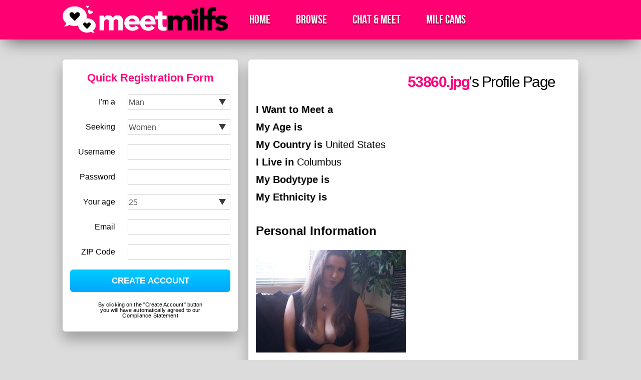

--- FILE ---
content_type: text/html; charset=UTF-8
request_url: https://www.meetmilfs.org/53860-jpg/
body_size: 8694
content:
<!doctype html>
<html lang="en">
<head>
	<meta charset="UTF-8" />
	<meta http-equiv="X-UA-Compatible" content="IE=edge,chrome=1">
	<meta name="viewport" content="width=device-width, initial-scale=1.0, maximum-scale=1.0, user-scalable=no" />
	<title>Meet Milfs</title>
	<link rel="stylesheet" href="https://meetmilfs.b-cdn.net/wp-content/cache/minify/d7c29.css" media="all" />

	<link rel="alternate" hreflang="de" href="http://www.meetmilfs.org/de/" />
	<link rel="alternate" hreflang="fr" href="http://www.meetmilfs.org/fr/" />
<meta name='robots' content='max-image-preview:large' />
<link rel='dns-prefetch' href='//ajax.googleapis.com' />
<link rel="alternate" type="application/rss+xml" title="Meet Milfs &raquo; Feed" href="https://www.meetmilfs.org/feed/" />
<style id='wp-img-auto-sizes-contain-inline-css' type='text/css'>
img:is([sizes=auto i],[sizes^="auto," i]){contain-intrinsic-size:3000px 1500px}
/*# sourceURL=wp-img-auto-sizes-contain-inline-css */
</style>
<style id='wp-emoji-styles-inline-css' type='text/css'>

	img.wp-smiley, img.emoji {
		display: inline !important;
		border: none !important;
		box-shadow: none !important;
		height: 1em !important;
		width: 1em !important;
		margin: 0 0.07em !important;
		vertical-align: -0.1em !important;
		background: none !important;
		padding: 0 !important;
	}
/*# sourceURL=wp-emoji-styles-inline-css */
</style>
<style id='wp-block-library-inline-css' type='text/css'>
:root{--wp-block-synced-color:#7a00df;--wp-block-synced-color--rgb:122,0,223;--wp-bound-block-color:var(--wp-block-synced-color);--wp-editor-canvas-background:#ddd;--wp-admin-theme-color:#007cba;--wp-admin-theme-color--rgb:0,124,186;--wp-admin-theme-color-darker-10:#006ba1;--wp-admin-theme-color-darker-10--rgb:0,107,160.5;--wp-admin-theme-color-darker-20:#005a87;--wp-admin-theme-color-darker-20--rgb:0,90,135;--wp-admin-border-width-focus:2px}@media (min-resolution:192dpi){:root{--wp-admin-border-width-focus:1.5px}}.wp-element-button{cursor:pointer}:root .has-very-light-gray-background-color{background-color:#eee}:root .has-very-dark-gray-background-color{background-color:#313131}:root .has-very-light-gray-color{color:#eee}:root .has-very-dark-gray-color{color:#313131}:root .has-vivid-green-cyan-to-vivid-cyan-blue-gradient-background{background:linear-gradient(135deg,#00d084,#0693e3)}:root .has-purple-crush-gradient-background{background:linear-gradient(135deg,#34e2e4,#4721fb 50%,#ab1dfe)}:root .has-hazy-dawn-gradient-background{background:linear-gradient(135deg,#faaca8,#dad0ec)}:root .has-subdued-olive-gradient-background{background:linear-gradient(135deg,#fafae1,#67a671)}:root .has-atomic-cream-gradient-background{background:linear-gradient(135deg,#fdd79a,#004a59)}:root .has-nightshade-gradient-background{background:linear-gradient(135deg,#330968,#31cdcf)}:root .has-midnight-gradient-background{background:linear-gradient(135deg,#020381,#2874fc)}:root{--wp--preset--font-size--normal:16px;--wp--preset--font-size--huge:42px}.has-regular-font-size{font-size:1em}.has-larger-font-size{font-size:2.625em}.has-normal-font-size{font-size:var(--wp--preset--font-size--normal)}.has-huge-font-size{font-size:var(--wp--preset--font-size--huge)}.has-text-align-center{text-align:center}.has-text-align-left{text-align:left}.has-text-align-right{text-align:right}.has-fit-text{white-space:nowrap!important}#end-resizable-editor-section{display:none}.aligncenter{clear:both}.items-justified-left{justify-content:flex-start}.items-justified-center{justify-content:center}.items-justified-right{justify-content:flex-end}.items-justified-space-between{justify-content:space-between}.screen-reader-text{border:0;clip-path:inset(50%);height:1px;margin:-1px;overflow:hidden;padding:0;position:absolute;width:1px;word-wrap:normal!important}.screen-reader-text:focus{background-color:#ddd;clip-path:none;color:#444;display:block;font-size:1em;height:auto;left:5px;line-height:normal;padding:15px 23px 14px;text-decoration:none;top:5px;width:auto;z-index:100000}html :where(.has-border-color){border-style:solid}html :where([style*=border-top-color]){border-top-style:solid}html :where([style*=border-right-color]){border-right-style:solid}html :where([style*=border-bottom-color]){border-bottom-style:solid}html :where([style*=border-left-color]){border-left-style:solid}html :where([style*=border-width]){border-style:solid}html :where([style*=border-top-width]){border-top-style:solid}html :where([style*=border-right-width]){border-right-style:solid}html :where([style*=border-bottom-width]){border-bottom-style:solid}html :where([style*=border-left-width]){border-left-style:solid}html :where(img[class*=wp-image-]){height:auto;max-width:100%}:where(figure){margin:0 0 1em}html :where(.is-position-sticky){--wp-admin--admin-bar--position-offset:var(--wp-admin--admin-bar--height,0px)}@media screen and (max-width:600px){html :where(.is-position-sticky){--wp-admin--admin-bar--position-offset:0px}}

/*# sourceURL=wp-block-library-inline-css */
</style><style id='global-styles-inline-css' type='text/css'>
:root{--wp--preset--aspect-ratio--square: 1;--wp--preset--aspect-ratio--4-3: 4/3;--wp--preset--aspect-ratio--3-4: 3/4;--wp--preset--aspect-ratio--3-2: 3/2;--wp--preset--aspect-ratio--2-3: 2/3;--wp--preset--aspect-ratio--16-9: 16/9;--wp--preset--aspect-ratio--9-16: 9/16;--wp--preset--color--black: #000000;--wp--preset--color--cyan-bluish-gray: #abb8c3;--wp--preset--color--white: #ffffff;--wp--preset--color--pale-pink: #f78da7;--wp--preset--color--vivid-red: #cf2e2e;--wp--preset--color--luminous-vivid-orange: #ff6900;--wp--preset--color--luminous-vivid-amber: #fcb900;--wp--preset--color--light-green-cyan: #7bdcb5;--wp--preset--color--vivid-green-cyan: #00d084;--wp--preset--color--pale-cyan-blue: #8ed1fc;--wp--preset--color--vivid-cyan-blue: #0693e3;--wp--preset--color--vivid-purple: #9b51e0;--wp--preset--gradient--vivid-cyan-blue-to-vivid-purple: linear-gradient(135deg,rgb(6,147,227) 0%,rgb(155,81,224) 100%);--wp--preset--gradient--light-green-cyan-to-vivid-green-cyan: linear-gradient(135deg,rgb(122,220,180) 0%,rgb(0,208,130) 100%);--wp--preset--gradient--luminous-vivid-amber-to-luminous-vivid-orange: linear-gradient(135deg,rgb(252,185,0) 0%,rgb(255,105,0) 100%);--wp--preset--gradient--luminous-vivid-orange-to-vivid-red: linear-gradient(135deg,rgb(255,105,0) 0%,rgb(207,46,46) 100%);--wp--preset--gradient--very-light-gray-to-cyan-bluish-gray: linear-gradient(135deg,rgb(238,238,238) 0%,rgb(169,184,195) 100%);--wp--preset--gradient--cool-to-warm-spectrum: linear-gradient(135deg,rgb(74,234,220) 0%,rgb(151,120,209) 20%,rgb(207,42,186) 40%,rgb(238,44,130) 60%,rgb(251,105,98) 80%,rgb(254,248,76) 100%);--wp--preset--gradient--blush-light-purple: linear-gradient(135deg,rgb(255,206,236) 0%,rgb(152,150,240) 100%);--wp--preset--gradient--blush-bordeaux: linear-gradient(135deg,rgb(254,205,165) 0%,rgb(254,45,45) 50%,rgb(107,0,62) 100%);--wp--preset--gradient--luminous-dusk: linear-gradient(135deg,rgb(255,203,112) 0%,rgb(199,81,192) 50%,rgb(65,88,208) 100%);--wp--preset--gradient--pale-ocean: linear-gradient(135deg,rgb(255,245,203) 0%,rgb(182,227,212) 50%,rgb(51,167,181) 100%);--wp--preset--gradient--electric-grass: linear-gradient(135deg,rgb(202,248,128) 0%,rgb(113,206,126) 100%);--wp--preset--gradient--midnight: linear-gradient(135deg,rgb(2,3,129) 0%,rgb(40,116,252) 100%);--wp--preset--font-size--small: 13px;--wp--preset--font-size--medium: 20px;--wp--preset--font-size--large: 36px;--wp--preset--font-size--x-large: 42px;--wp--preset--spacing--20: 0.44rem;--wp--preset--spacing--30: 0.67rem;--wp--preset--spacing--40: 1rem;--wp--preset--spacing--50: 1.5rem;--wp--preset--spacing--60: 2.25rem;--wp--preset--spacing--70: 3.38rem;--wp--preset--spacing--80: 5.06rem;--wp--preset--shadow--natural: 6px 6px 9px rgba(0, 0, 0, 0.2);--wp--preset--shadow--deep: 12px 12px 50px rgba(0, 0, 0, 0.4);--wp--preset--shadow--sharp: 6px 6px 0px rgba(0, 0, 0, 0.2);--wp--preset--shadow--outlined: 6px 6px 0px -3px rgb(255, 255, 255), 6px 6px rgb(0, 0, 0);--wp--preset--shadow--crisp: 6px 6px 0px rgb(0, 0, 0);}:where(.is-layout-flex){gap: 0.5em;}:where(.is-layout-grid){gap: 0.5em;}body .is-layout-flex{display: flex;}.is-layout-flex{flex-wrap: wrap;align-items: center;}.is-layout-flex > :is(*, div){margin: 0;}body .is-layout-grid{display: grid;}.is-layout-grid > :is(*, div){margin: 0;}:where(.wp-block-columns.is-layout-flex){gap: 2em;}:where(.wp-block-columns.is-layout-grid){gap: 2em;}:where(.wp-block-post-template.is-layout-flex){gap: 1.25em;}:where(.wp-block-post-template.is-layout-grid){gap: 1.25em;}.has-black-color{color: var(--wp--preset--color--black) !important;}.has-cyan-bluish-gray-color{color: var(--wp--preset--color--cyan-bluish-gray) !important;}.has-white-color{color: var(--wp--preset--color--white) !important;}.has-pale-pink-color{color: var(--wp--preset--color--pale-pink) !important;}.has-vivid-red-color{color: var(--wp--preset--color--vivid-red) !important;}.has-luminous-vivid-orange-color{color: var(--wp--preset--color--luminous-vivid-orange) !important;}.has-luminous-vivid-amber-color{color: var(--wp--preset--color--luminous-vivid-amber) !important;}.has-light-green-cyan-color{color: var(--wp--preset--color--light-green-cyan) !important;}.has-vivid-green-cyan-color{color: var(--wp--preset--color--vivid-green-cyan) !important;}.has-pale-cyan-blue-color{color: var(--wp--preset--color--pale-cyan-blue) !important;}.has-vivid-cyan-blue-color{color: var(--wp--preset--color--vivid-cyan-blue) !important;}.has-vivid-purple-color{color: var(--wp--preset--color--vivid-purple) !important;}.has-black-background-color{background-color: var(--wp--preset--color--black) !important;}.has-cyan-bluish-gray-background-color{background-color: var(--wp--preset--color--cyan-bluish-gray) !important;}.has-white-background-color{background-color: var(--wp--preset--color--white) !important;}.has-pale-pink-background-color{background-color: var(--wp--preset--color--pale-pink) !important;}.has-vivid-red-background-color{background-color: var(--wp--preset--color--vivid-red) !important;}.has-luminous-vivid-orange-background-color{background-color: var(--wp--preset--color--luminous-vivid-orange) !important;}.has-luminous-vivid-amber-background-color{background-color: var(--wp--preset--color--luminous-vivid-amber) !important;}.has-light-green-cyan-background-color{background-color: var(--wp--preset--color--light-green-cyan) !important;}.has-vivid-green-cyan-background-color{background-color: var(--wp--preset--color--vivid-green-cyan) !important;}.has-pale-cyan-blue-background-color{background-color: var(--wp--preset--color--pale-cyan-blue) !important;}.has-vivid-cyan-blue-background-color{background-color: var(--wp--preset--color--vivid-cyan-blue) !important;}.has-vivid-purple-background-color{background-color: var(--wp--preset--color--vivid-purple) !important;}.has-black-border-color{border-color: var(--wp--preset--color--black) !important;}.has-cyan-bluish-gray-border-color{border-color: var(--wp--preset--color--cyan-bluish-gray) !important;}.has-white-border-color{border-color: var(--wp--preset--color--white) !important;}.has-pale-pink-border-color{border-color: var(--wp--preset--color--pale-pink) !important;}.has-vivid-red-border-color{border-color: var(--wp--preset--color--vivid-red) !important;}.has-luminous-vivid-orange-border-color{border-color: var(--wp--preset--color--luminous-vivid-orange) !important;}.has-luminous-vivid-amber-border-color{border-color: var(--wp--preset--color--luminous-vivid-amber) !important;}.has-light-green-cyan-border-color{border-color: var(--wp--preset--color--light-green-cyan) !important;}.has-vivid-green-cyan-border-color{border-color: var(--wp--preset--color--vivid-green-cyan) !important;}.has-pale-cyan-blue-border-color{border-color: var(--wp--preset--color--pale-cyan-blue) !important;}.has-vivid-cyan-blue-border-color{border-color: var(--wp--preset--color--vivid-cyan-blue) !important;}.has-vivid-purple-border-color{border-color: var(--wp--preset--color--vivid-purple) !important;}.has-vivid-cyan-blue-to-vivid-purple-gradient-background{background: var(--wp--preset--gradient--vivid-cyan-blue-to-vivid-purple) !important;}.has-light-green-cyan-to-vivid-green-cyan-gradient-background{background: var(--wp--preset--gradient--light-green-cyan-to-vivid-green-cyan) !important;}.has-luminous-vivid-amber-to-luminous-vivid-orange-gradient-background{background: var(--wp--preset--gradient--luminous-vivid-amber-to-luminous-vivid-orange) !important;}.has-luminous-vivid-orange-to-vivid-red-gradient-background{background: var(--wp--preset--gradient--luminous-vivid-orange-to-vivid-red) !important;}.has-very-light-gray-to-cyan-bluish-gray-gradient-background{background: var(--wp--preset--gradient--very-light-gray-to-cyan-bluish-gray) !important;}.has-cool-to-warm-spectrum-gradient-background{background: var(--wp--preset--gradient--cool-to-warm-spectrum) !important;}.has-blush-light-purple-gradient-background{background: var(--wp--preset--gradient--blush-light-purple) !important;}.has-blush-bordeaux-gradient-background{background: var(--wp--preset--gradient--blush-bordeaux) !important;}.has-luminous-dusk-gradient-background{background: var(--wp--preset--gradient--luminous-dusk) !important;}.has-pale-ocean-gradient-background{background: var(--wp--preset--gradient--pale-ocean) !important;}.has-electric-grass-gradient-background{background: var(--wp--preset--gradient--electric-grass) !important;}.has-midnight-gradient-background{background: var(--wp--preset--gradient--midnight) !important;}.has-small-font-size{font-size: var(--wp--preset--font-size--small) !important;}.has-medium-font-size{font-size: var(--wp--preset--font-size--medium) !important;}.has-large-font-size{font-size: var(--wp--preset--font-size--large) !important;}.has-x-large-font-size{font-size: var(--wp--preset--font-size--x-large) !important;}
/*# sourceURL=global-styles-inline-css */
</style>

<style id='classic-theme-styles-inline-css' type='text/css'>
/*! This file is auto-generated */
.wp-block-button__link{color:#fff;background-color:#32373c;border-radius:9999px;box-shadow:none;text-decoration:none;padding:calc(.667em + 2px) calc(1.333em + 2px);font-size:1.125em}.wp-block-file__button{background:#32373c;color:#fff;text-decoration:none}
/*# sourceURL=https://meetmilfs.b-cdn.net/wp-includes/css/classic-themes.min.css */
</style>
<link rel="stylesheet" href="https://meetmilfs.b-cdn.net/wp-content/cache/minify/4c431.css" media="all" />

<script type="text/javascript" src="https://ajax.googleapis.com/ajax/libs/jquery/1.8.3/jquery.min.js?ver=6.9" id="jquery-js"></script>
<link rel="https://api.w.org/" href="https://www.meetmilfs.org/wp-json/" /><link rel="alternate" title="JSON" type="application/json" href="https://www.meetmilfs.org/wp-json/wp/v2/media/2623" /><link rel="EditURI" type="application/rsd+xml" title="RSD" href="https://www.meetmilfs.org/xmlrpc.php?rsd" />
<meta name="generator" content="WordPress 6.9" />
<link rel="canonical" href="https://www.meetmilfs.org/53860-jpg/" />
<link rel='shortlink' href='https://www.meetmilfs.org/?p=2623' />
<!-- Matomo -->
<script>
  var _paq = window._paq = window._paq || [];
  /* tracker methods like "setCustomDimension" should be called before "trackPageView" */
  _paq.push(['trackPageView']);
  _paq.push(['enableLinkTracking']);
  (function() {
    var u="//www.meetmilfs.org/wp-content/plugins/wp-piwik/proxy/"
    _paq.push(['setTrackerUrl', u+'matomo.php']);
    _paq.push(['setSiteId', 'a4oke4nL6K']);
    var d=document, g=d.createElement('script'), s=d.getElementsByTagName('script')[0];
    g.async=true; g.src=u+'matomo.php'; s.parentNode.insertBefore(g,s);
  })();
</script>
<!-- End Matomo Code -->
<link rel="icon" href="https://meetmilfs.b-cdn.net/wp-content/uploads/2020/06/cropped-android-chrome-512x512-1-32x32.png" sizes="32x32" />
<link rel="icon" href="https://meetmilfs.b-cdn.net/wp-content/uploads/2020/06/cropped-android-chrome-512x512-1-192x192.png" sizes="192x192" />
<link rel="apple-touch-icon" href="https://meetmilfs.b-cdn.net/wp-content/uploads/2020/06/cropped-android-chrome-512x512-1-180x180.png" />
<meta name="msapplication-TileImage" content="https://meetmilfs.b-cdn.net/wp-content/uploads/2020/06/cropped-android-chrome-512x512-1-270x270.png" />
		<style type="text/css" id="wp-custom-css">
			@media (max-width: 400px) {
  .blockThumbs .blockItem {
    width: 50%;
    overflow: hidden;
    max-width: 178px;
    height: 240px;
  }
}


.wpcf7-form input[type="text"], 
.wpcf7-form input[type="password"], 
.wpcf7-form textarea, 
.wpcf7-form input[type="email"]{

 
  border: 1px solid #ccc;
  border-radius: 4px 4px 4px 4px;
  color: #555;
 
  font-size: 14px;
  line-height: 16px;
  padding: 12px 10px;

  max-width: 100%;
	
}
.wpcf7-form p{padding-bottom:10px;}
.wpcf7-form span{margin-top: 10px;
  clear: both;
  display: block;}
.wpcf7-form input[type="submit"] {
  cursor: pointer;
border-radius: 4px;
  /*background:linear-gradient(0deg, #b30075 0%, #ff00a5 57%);*/
  background:linear-gradient(to bottom, #0cf 0%,#00a7fd 100%);

  color: #fff;
  display: inline-block;
  font-size: 20px;
  padding: 4px 20px;
  text-decoration: none;
  cursor: pointer;
  border: none;
}		</style>
		  
</head>

<body class="attachment wp-singular attachment-template-default single single-attachment postid-2623 attachmentid-2623 attachment-jpg wp-theme-meetmilfsv2">


		


<div id="fullpage">

	<div id="header">
		
		<div class="content">
			
			<div id="logo">
				<a href="https://www.meetmilfs.org"><img src="https://www.meetmilfs.org/wp-content/themes/meetmilfsv2/images/logo.webp" border="0" alt="Meet Milfs"></a>
			</div>
				
			<div class="menulinks">
				<a href="/">Home</a>
				<a href="javascript:void(0);" class="lightbox" data-src="#overlayRegister">Browse</a>
				<a href="javascript:void(0);" class="lightbox" data-src="#overlayRegister">Chat &amp; Meet</a>
				<a href="javascript:void(0);" class="lightbox" data-src="#overlayRegister">MILF Cams</a> 						
			</div>


		</div>

	</div>

	<div id="wrapper">

	<div class="content">

  <div id="sidebar" class="leftCol">

    <div class="box">
      

      <div class="boxTitleWrapper">
        <h2 class="h2 cPink">Quick Registration Form</h2>
      </div>

      <script src="https://meetmilfs.b-cdn.net/wp-content/cache/minify/472a7.js"></script>


      <form id="sidebarJoin" name="register" target="_top" action="/create/" method="post" onsubmit='return formValidator()'>
<input type="hidden" name="mtms" class="mtms" value="">
        <div class="formRow">
          <label for="iam">I'm a</label>
          <select id="iam" name="iam">
            <option value="1" selected="selected">Man</option>
            <option value="2">Woman</option>
          </select>
        </div>

        <div class="formRow">
          <label>Seeking</label>
          <select name="lookingfor" class="join_select">
            <option value="1" >Men</option>
            <option value="2" selected="selected">Women</option>
          </select>
        </div>

        <div class="formRow">
          <label for="username">Username</label>
          <input type="text" name="username" id="username" value=""> 
        </div> 
               
        <div class="formRow">
          <label for="password">Password</label>
          <input type="text" name="password" id="password" value=""> 
        </div> 

        <div class="formRow">
          <label for="age">Your age</label>
          <select id="age" name="age">
            <option value='0'>---------</option><option value='18'>18</option><option value='19'>19</option><option value='20'>20</option><option value='21'>21</option><option value='22'>22</option><option value='23'>23</option><option value='24'>24</option><option value='25' SELECTED>25</option><option value='26'>26</option><option value='27'>27</option><option value='28'>28</option><option value='29'>29</option><option value='30'>30</option><option value='31'>31</option><option value='32'>32</option><option value='33'>33</option><option value='34'>34</option><option value='35'>35</option><option value='36'>36</option><option value='37'>37</option><option value='38'>38</option><option value='39'>39</option><option value='40'>40</option><option value='41'>41</option><option value='42'>42</option><option value='43'>43</option><option value='44'>44</option><option value='45'>45</option><option value='46'>46</option><option value='47'>47</option><option value='48'>48</option><option value='49'>49</option><option value='50'>50</option><option value='51'>51</option><option value='52'>52</option><option value='53'>53</option><option value='54'>54</option><option value='55'>55</option><option value='56'>56</option><option value='57'>57</option><option value='58'>58</option><option value='59'>59</option><option value='60'>60</option><option value='61'>61</option><option value='62'>62</option><option value='63'>63</option><option value='64'>64</option><option value='65'>65</option><option value='66'>66</option><option value='67'>67</option><option value='68'>68</option><option value='69'>69</option><option value='70'>70</option><option value='71'>71</option><option value='72'>72</option><option value='73'>73</option><option value='74'>74</option><option value='75'>75</option><option value='76'>76</option><option value='77'>77</option><option value='78'>78</option><option value='79'>79</option><option value='80'>80</option><option value='81'>81</option><option value='82'>82</option><option value='83'>83</option><option value='84'>84</option><option value='85'>85</option><option value='86'>86</option><option value='87'>87</option><option value='88'>88</option><option value='89'>89</option><option value='90'>90</option><option value='91'>91</option><option value='92'>92</option><option value='93'>93</option><option value='94'>94</option><option value='95'>95</option><option value='96'>96</option><option value='97'>97</option><option value='98'>98</option><option value='99'>99</option>
          </select>
        </div>

        <div class="formRow">
          <label for="email">Email</label>
          <input type="email" name="email"  value="" id="email"/> 
        </div>

        <div class="formRow">
          <label for="zip">ZIP Code</label>
          <input type="text" name="zip" value="" id="zip" />
        </div>

        <div class="formRow formRowSubmit">
          <button type="submit" class="btn btnFull btnib h3 bgGradBlueLight">CREATE ACCOUNT</button>
        </div>

        <div class="formNote">By clicking on the "Create Account" button you will have automatically agreed to our Compliance Statement</div>
        
      </form>

    </div>
    <!-- /.box -->


  </div>
  <!-- /#sidebar -->

     
		<div id="profile" class="box rightCol">


			<figure class="profilePhoto">
				<img src=""  />   
			</figure>

			<div class="profileData">

				<div class="boxTitleWrapper">
					<h1 class="h1"><strong class="cPink">53860.jpg</strong>'s Profile Page</h1>
				</div>

				<ul class="profileMeta">
					<li><strong>I Want to Meet a </strong> </li>
					<li><strong>My Age is </strong> </li>
					<li><strong>My Country is </strong> <span id="pcountry"></span></li>
					<li><strong>I Live in </strong> <span id="pcity2"></span></li>
					<li><strong>My Bodytype is </strong> </li>
					<li><strong>My Ethnicity is</strong> </li>
				</ul>

				<div class="profileInfo txt">
					<h3 class="h3">Personal Information</h3>
					<div class="txtMd txtBlock"><p class="attachment"><a href='https://meetmilfs.b-cdn.net/wp-content/uploads/2016/04/53860.jpg'><img fetchpriority="high" decoding="async" width="300" height="205" src="https://meetmilfs.b-cdn.net/wp-content/uploads/2016/04/53860-300x205.jpg" class="attachment-medium size-medium" alt="" srcset="https://meetmilfs.b-cdn.net/wp-content/uploads/2016/04/53860-300x205.jpg 300w, https://meetmilfs.b-cdn.net/wp-content/uploads/2016/04/53860-768x523.jpg 768w, https://meetmilfs.b-cdn.net/wp-content/uploads/2016/04/53860.jpg 440w" sizes="(max-width: 300px) 100vw, 300px" /></a></p>
</div>
				</div>
			</div>


		</div>

	</div>
	<!-- /.content -->

	</div>
	<!-- /#wrapper -->

	<div id="footer" class="footer bgPink tac">

		<div class="content">
			<div class="footerlinks txt">
				<a class="txtLg ht" href="/browse-all/">Browse</a>
				<a class="txtLg ht lightbox" href="javascript:void(0);" data-src="#overlayRegister">Chat & Meet</a> 	
				<a class="txtLg ht lightbox" href="javascript:void(0);" data-src="#overlayRegister">MILF Cams</a> 	
				<a class="txtLg ht" href="/sitemap.xml">Site Map</a> 	
				<a class="txtLg ht" href="/support/">SUPPORT</a>
			</div>
			
			<div class="footerNote txt">
				<p><a href="https://www.meetmilfs.org">Meet Milfs</a> c. 2026 All Rights Reserved. <a href="/usc2257/">18 U.S.C. 2257 Record-Keeping Requirements Compliance Statement.</a></p>
				<p>This website contains adult materials and is therefore only suitable for adults. Persons appearing on profile pictures may not be actual members.</p>
			</div>
		</div>

	</div>
	<!-- /#footer -->

</div>
<!-- /#fullpage -->

<script type="speculationrules">
{"prefetch":[{"source":"document","where":{"and":[{"href_matches":"/*"},{"not":{"href_matches":["/wp-*.php","/wp-admin/*","https://meetmilfs.b-cdn.net/wp-content/uploads/*","/wp-content/*","/wp-content/plugins/*","/wp-content/themes/meetmilfsv2/*","/*\\?(.+)"]}},{"not":{"selector_matches":"a[rel~=\"nofollow\"]"}},{"not":{"selector_matches":".no-prefetch, .no-prefetch a"}}]},"eagerness":"conservative"}]}
</script>

<script src="https://meetmilfs.b-cdn.net/wp-content/cache/minify/501dc.js"></script>

<script type="text/javascript" id="wp-i18n-js-after">
/* <![CDATA[ */
wp.i18n.setLocaleData( { 'text direction\u0004ltr': [ 'ltr' ] } );
//# sourceURL=wp-i18n-js-after
/* ]]> */
</script>
<script src="https://meetmilfs.b-cdn.net/wp-content/cache/minify/1f540.js"></script>

<script type="text/javascript" id="contact-form-7-js-before">
/* <![CDATA[ */
var wpcf7 = {
    "api": {
        "root": "https:\/\/www.meetmilfs.org\/wp-json\/",
        "namespace": "contact-form-7\/v1"
    },
    "cached": 1
};
//# sourceURL=contact-form-7-js-before
/* ]]> */
</script>
<script src="https://meetmilfs.b-cdn.net/wp-content/cache/minify/b68ea.js"></script>

<script id="wp-emoji-settings" type="application/json">
{"baseUrl":"https://s.w.org/images/core/emoji/17.0.2/72x72/","ext":".png","svgUrl":"https://s.w.org/images/core/emoji/17.0.2/svg/","svgExt":".svg","source":{"concatemoji":"https://meetmilfs.b-cdn.net/wp-includes/js/wp-emoji-release.min.js?ver=6.9"}}
</script>
<script type="module">
/* <![CDATA[ */
/*! This file is auto-generated */
const a=JSON.parse(document.getElementById("wp-emoji-settings").textContent),o=(window._wpemojiSettings=a,"wpEmojiSettingsSupports"),s=["flag","emoji"];function i(e){try{var t={supportTests:e,timestamp:(new Date).valueOf()};sessionStorage.setItem(o,JSON.stringify(t))}catch(e){}}function c(e,t,n){e.clearRect(0,0,e.canvas.width,e.canvas.height),e.fillText(t,0,0);t=new Uint32Array(e.getImageData(0,0,e.canvas.width,e.canvas.height).data);e.clearRect(0,0,e.canvas.width,e.canvas.height),e.fillText(n,0,0);const a=new Uint32Array(e.getImageData(0,0,e.canvas.width,e.canvas.height).data);return t.every((e,t)=>e===a[t])}function p(e,t){e.clearRect(0,0,e.canvas.width,e.canvas.height),e.fillText(t,0,0);var n=e.getImageData(16,16,1,1);for(let e=0;e<n.data.length;e++)if(0!==n.data[e])return!1;return!0}function u(e,t,n,a){switch(t){case"flag":return n(e,"\ud83c\udff3\ufe0f\u200d\u26a7\ufe0f","\ud83c\udff3\ufe0f\u200b\u26a7\ufe0f")?!1:!n(e,"\ud83c\udde8\ud83c\uddf6","\ud83c\udde8\u200b\ud83c\uddf6")&&!n(e,"\ud83c\udff4\udb40\udc67\udb40\udc62\udb40\udc65\udb40\udc6e\udb40\udc67\udb40\udc7f","\ud83c\udff4\u200b\udb40\udc67\u200b\udb40\udc62\u200b\udb40\udc65\u200b\udb40\udc6e\u200b\udb40\udc67\u200b\udb40\udc7f");case"emoji":return!a(e,"\ud83e\u1fac8")}return!1}function f(e,t,n,a){let r;const o=(r="undefined"!=typeof WorkerGlobalScope&&self instanceof WorkerGlobalScope?new OffscreenCanvas(300,150):document.createElement("canvas")).getContext("2d",{willReadFrequently:!0}),s=(o.textBaseline="top",o.font="600 32px Arial",{});return e.forEach(e=>{s[e]=t(o,e,n,a)}),s}function r(e){var t=document.createElement("script");t.src=e,t.defer=!0,document.head.appendChild(t)}a.supports={everything:!0,everythingExceptFlag:!0},new Promise(t=>{let n=function(){try{var e=JSON.parse(sessionStorage.getItem(o));if("object"==typeof e&&"number"==typeof e.timestamp&&(new Date).valueOf()<e.timestamp+604800&&"object"==typeof e.supportTests)return e.supportTests}catch(e){}return null}();if(!n){if("undefined"!=typeof Worker&&"undefined"!=typeof OffscreenCanvas&&"undefined"!=typeof URL&&URL.createObjectURL&&"undefined"!=typeof Blob)try{var e="postMessage("+f.toString()+"("+[JSON.stringify(s),u.toString(),c.toString(),p.toString()].join(",")+"));",a=new Blob([e],{type:"text/javascript"});const r=new Worker(URL.createObjectURL(a),{name:"wpTestEmojiSupports"});return void(r.onmessage=e=>{i(n=e.data),r.terminate(),t(n)})}catch(e){}i(n=f(s,u,c,p))}t(n)}).then(e=>{for(const n in e)a.supports[n]=e[n],a.supports.everything=a.supports.everything&&a.supports[n],"flag"!==n&&(a.supports.everythingExceptFlag=a.supports.everythingExceptFlag&&a.supports[n]);var t;a.supports.everythingExceptFlag=a.supports.everythingExceptFlag&&!a.supports.flag,a.supports.everything||((t=a.source||{}).concatemoji?r(t.concatemoji):t.wpemoji&&t.twemoji&&(r(t.twemoji),r(t.wpemoji)))});
//# sourceURL=https://meetmilfs.b-cdn.net/wp-includes/js/wp-emoji-loader.min.js
/* ]]> */
</script>

<div id="overlayRegister" style="display:none;">
	<div class="bgPink">
		<div class="overlayWrapper">
			<img src="https://meetmilfs.b-cdn.net/wp-content/themes/meetmilfsv2/images/logo.png" border="0" alt="Meet Milfs">
		</div>
	</div>
	<div class="overlayWrapper">
		<div class="h1">You need to be registered to use this function!</div>
		<a href="/#sidebarJoin" class="btn btnFull btnib h3 bgGradBlueLight" id="overlayBtnJoin">CREATE ACCOUNT</a>
	</div>
</div>
<link rel="stylesheet" href="https://meetmilfs.b-cdn.net/wp-content/cache/minify/dfe90.css" media="all" />


<script src="https://meetmilfs.b-cdn.net/wp-content/cache/minify/26a68.js"></script>

<script type="text/javascript">
<!--
	(function($) {
		$(document).ready(function () {
				var sidebarJoin = $("#sidebarJoin");
				if ( sidebarJoin.length )
				{
					$(".lightbox").fancybox();
					$('#overlayBtnJoin').click(function(event) {
						event.preventDefault();
						$.fancybox.close( );
						$('html, body').animate({
						  scrollTop: sidebarJoin.closest('.box').offset().top
						}, 1000);
						sidebarJoin.find('.formRow select').first().focus();
					});
				}
					var profile = $("#profile");
					if ( profile.length )
					{
						profile.matchHeight({target:$("#sidebar"), property: 'min-height'});
					}
		});
	})(jQuery);
//-->
</script>

<script type="text/javascript" charset="utf8" src="https://www.meetmilfs.org/wp-content/themes/meetmilfsv2/arrlang.php?vrhm=0"></script>


</body>
</html>
<!--
Performance optimized by W3 Total Cache. Learn more: https://www.boldgrid.com/w3-total-cache/?utm_source=w3tc&utm_medium=footer_comment&utm_campaign=free_plugin

Page Caching using Disk: Enhanced 
Content Delivery Network via meetmilfs.b-cdn.net
Minified using Disk

Served from: www.meetmilfs.org @ 2026-01-17 12:12:13 by W3 Total Cache
-->